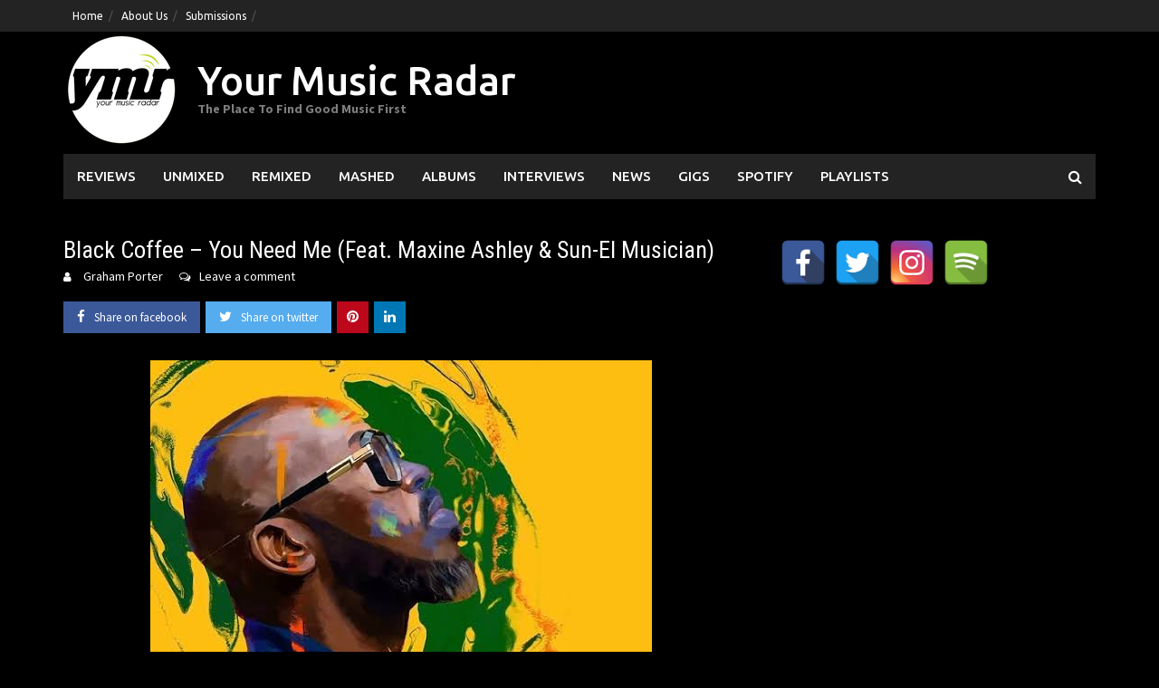

--- FILE ---
content_type: text/html; charset=UTF-8
request_url: https://www.yourmusicradar.com/black-coffee-you-need-me-feat-maxine-ashley-sun-el-musician/
body_size: 14722
content:
<!DOCTYPE html>
<html lang="en-US">
<head>
<meta charset="UTF-8">
<meta name="viewport" content="width=device-width, initial-scale=1">
<link rel="profile" href="https://gmpg.org/xfn/11">
<link rel="pingback" href="https://www.yourmusicradar.com/xmlrpc.php">
<meta name='robots' content='index, follow, max-image-preview:large, max-snippet:-1, max-video-preview:-1' />
	<style>img:is([sizes="auto" i], [sizes^="auto," i]) { contain-intrinsic-size: 3000px 1500px }</style>
	
	<!-- This site is optimized with the Yoast SEO Premium plugin v21.6 (Yoast SEO v26.8) - https://yoast.com/product/yoast-seo-premium-wordpress/ -->
	<title>Black Coffee - You Need Me (Feat. Maxine Ashley &amp; Sun-El Musician) | Your Music Radar</title>
	<link rel="canonical" href="https://www.yourmusicradar.com/black-coffee-you-need-me-feat-maxine-ashley-sun-el-musician/" />
	<meta property="og:locale" content="en_US" />
	<meta property="og:type" content="article" />
	<meta property="og:title" content="Black Coffee - You Need Me (Feat. Maxine Ashley &amp; Sun-El Musician)" />
	<meta property="og:description" content="Black Coffee managed to squeeze in one last track before the close of 2020 and to say it was an absolutely beauty is an understatement. [...]" />
	<meta property="og:url" content="https://www.yourmusicradar.com/black-coffee-you-need-me-feat-maxine-ashley-sun-el-musician/" />
	<meta property="og:site_name" content="Your Music Radar" />
	<meta property="article:publisher" content="https://www.facebook.com/YourMusicRadar/" />
	<meta property="article:published_time" content="2021-01-05T01:09:45+00:00" />
	<meta property="article:modified_time" content="2021-01-05T01:09:47+00:00" />
	<meta property="og:image" content="https://www.yourmusicradar.com/wp-content/uploads/2021/01/20210103_172308.jpg" />
	<meta property="og:image:width" content="554" />
	<meta property="og:image:height" content="312" />
	<meta property="og:image:type" content="image/jpeg" />
	<meta name="author" content="Graham Porter" />
	<meta name="twitter:card" content="summary_large_image" />
	<meta name="twitter:creator" content="@yourmusicradar" />
	<meta name="twitter:site" content="@yourmusicradar" />
	<meta name="twitter:label1" content="Written by" />
	<meta name="twitter:data1" content="Graham Porter" />
	<script type="application/ld+json" class="yoast-schema-graph">{"@context":"https://schema.org","@graph":[{"@type":"Article","@id":"https://www.yourmusicradar.com/black-coffee-you-need-me-feat-maxine-ashley-sun-el-musician/#article","isPartOf":{"@id":"https://www.yourmusicradar.com/black-coffee-you-need-me-feat-maxine-ashley-sun-el-musician/"},"author":{"name":"Graham Porter","@id":"https://www.yourmusicradar.com/#/schema/person/1b069ff54a063828d3ebb7cee1e50ca8"},"headline":"Black Coffee &#8211; You Need Me (Feat. Maxine Ashley &#038; Sun-El Musician)","datePublished":"2021-01-05T01:09:45+00:00","dateModified":"2021-01-05T01:09:47+00:00","mainEntityOfPage":{"@id":"https://www.yourmusicradar.com/black-coffee-you-need-me-feat-maxine-ashley-sun-el-musician/"},"wordCount":110,"commentCount":0,"publisher":{"@id":"https://www.yourmusicradar.com/#organization"},"image":{"@id":"https://www.yourmusicradar.com/black-coffee-you-need-me-feat-maxine-ashley-sun-el-musician/#primaryimage"},"thumbnailUrl":"https://www.yourmusicradar.com/wp-content/uploads/2021/01/20210103_172308.jpg","keywords":["Black Coffee","Maxine Ashley","Sun-El Musician"],"articleSection":["Reviews","Unmixed"],"inLanguage":"en-US","potentialAction":[{"@type":"CommentAction","name":"Comment","target":["https://www.yourmusicradar.com/black-coffee-you-need-me-feat-maxine-ashley-sun-el-musician/#respond"]}]},{"@type":"WebPage","@id":"https://www.yourmusicradar.com/black-coffee-you-need-me-feat-maxine-ashley-sun-el-musician/","url":"https://www.yourmusicradar.com/black-coffee-you-need-me-feat-maxine-ashley-sun-el-musician/","name":"Black Coffee - You Need Me (Feat. Maxine Ashley & Sun-El Musician) | Your Music Radar","isPartOf":{"@id":"https://www.yourmusicradar.com/#website"},"primaryImageOfPage":{"@id":"https://www.yourmusicradar.com/black-coffee-you-need-me-feat-maxine-ashley-sun-el-musician/#primaryimage"},"image":{"@id":"https://www.yourmusicradar.com/black-coffee-you-need-me-feat-maxine-ashley-sun-el-musician/#primaryimage"},"thumbnailUrl":"https://www.yourmusicradar.com/wp-content/uploads/2021/01/20210103_172308.jpg","datePublished":"2021-01-05T01:09:45+00:00","dateModified":"2021-01-05T01:09:47+00:00","breadcrumb":{"@id":"https://www.yourmusicradar.com/black-coffee-you-need-me-feat-maxine-ashley-sun-el-musician/#breadcrumb"},"inLanguage":"en-US","potentialAction":[{"@type":"ReadAction","target":["https://www.yourmusicradar.com/black-coffee-you-need-me-feat-maxine-ashley-sun-el-musician/"]}]},{"@type":"ImageObject","inLanguage":"en-US","@id":"https://www.yourmusicradar.com/black-coffee-you-need-me-feat-maxine-ashley-sun-el-musician/#primaryimage","url":"https://www.yourmusicradar.com/wp-content/uploads/2021/01/20210103_172308.jpg","contentUrl":"https://www.yourmusicradar.com/wp-content/uploads/2021/01/20210103_172308.jpg","width":554,"height":312,"caption":"Black Coffee"},{"@type":"BreadcrumbList","@id":"https://www.yourmusicradar.com/black-coffee-you-need-me-feat-maxine-ashley-sun-el-musician/#breadcrumb","itemListElement":[{"@type":"ListItem","position":1,"name":"Home","item":"https://www.yourmusicradar.com/"},{"@type":"ListItem","position":2,"name":"Black Coffee &#8211; You Need Me (Feat. Maxine Ashley &#038; Sun-El Musician)"}]},{"@type":"WebSite","@id":"https://www.yourmusicradar.com/#website","url":"https://www.yourmusicradar.com/","name":"Your Music Radar","description":"The Place To Find Good Music First","publisher":{"@id":"https://www.yourmusicradar.com/#organization"},"potentialAction":[{"@type":"SearchAction","target":{"@type":"EntryPoint","urlTemplate":"https://www.yourmusicradar.com/?s={search_term_string}"},"query-input":{"@type":"PropertyValueSpecification","valueRequired":true,"valueName":"search_term_string"}}],"inLanguage":"en-US"},{"@type":"Organization","@id":"https://www.yourmusicradar.com/#organization","name":"Your Music Radar","url":"https://www.yourmusicradar.com/","logo":{"@type":"ImageObject","inLanguage":"en-US","@id":"https://www.yourmusicradar.com/#/schema/logo/image/","url":"https://www.yourmusicradar.com/wp-content/uploads/2018/08/YMR-135.png","contentUrl":"https://www.yourmusicradar.com/wp-content/uploads/2018/08/YMR-135.png","width":135,"height":135,"caption":"Your Music Radar"},"image":{"@id":"https://www.yourmusicradar.com/#/schema/logo/image/"},"sameAs":["https://www.facebook.com/YourMusicRadar/","https://x.com/yourmusicradar"]},{"@type":"Person","@id":"https://www.yourmusicradar.com/#/schema/person/1b069ff54a063828d3ebb7cee1e50ca8","name":"Graham Porter","description":"Founder of YMR and has been trying to make a difference for unsigned, up and coming artists and all things great in music since 2011.","url":"https://www.yourmusicradar.com/author/admin/"}]}</script>
	<!-- / Yoast SEO Premium plugin. -->


<link rel='dns-prefetch' href='//fonts.googleapis.com' />
<link rel="alternate" type="application/rss+xml" title="Your Music Radar &raquo; Feed" href="https://www.yourmusicradar.com/feed/" />
<link rel="alternate" type="application/rss+xml" title="Your Music Radar &raquo; Comments Feed" href="https://www.yourmusicradar.com/comments/feed/" />
<link rel="alternate" type="application/rss+xml" title="Your Music Radar &raquo; Black Coffee &#8211; You Need Me (Feat. Maxine Ashley &#038; Sun-El Musician) Comments Feed" href="https://www.yourmusicradar.com/black-coffee-you-need-me-feat-maxine-ashley-sun-el-musician/feed/" />
<script type="text/javascript">
/* <![CDATA[ */
window._wpemojiSettings = {"baseUrl":"https:\/\/s.w.org\/images\/core\/emoji\/16.0.1\/72x72\/","ext":".png","svgUrl":"https:\/\/s.w.org\/images\/core\/emoji\/16.0.1\/svg\/","svgExt":".svg","source":{"concatemoji":"https:\/\/www.yourmusicradar.com\/wp-includes\/js\/wp-emoji-release.min.js?ver=6.8.3"}};
/*! This file is auto-generated */
!function(s,n){var o,i,e;function c(e){try{var t={supportTests:e,timestamp:(new Date).valueOf()};sessionStorage.setItem(o,JSON.stringify(t))}catch(e){}}function p(e,t,n){e.clearRect(0,0,e.canvas.width,e.canvas.height),e.fillText(t,0,0);var t=new Uint32Array(e.getImageData(0,0,e.canvas.width,e.canvas.height).data),a=(e.clearRect(0,0,e.canvas.width,e.canvas.height),e.fillText(n,0,0),new Uint32Array(e.getImageData(0,0,e.canvas.width,e.canvas.height).data));return t.every(function(e,t){return e===a[t]})}function u(e,t){e.clearRect(0,0,e.canvas.width,e.canvas.height),e.fillText(t,0,0);for(var n=e.getImageData(16,16,1,1),a=0;a<n.data.length;a++)if(0!==n.data[a])return!1;return!0}function f(e,t,n,a){switch(t){case"flag":return n(e,"\ud83c\udff3\ufe0f\u200d\u26a7\ufe0f","\ud83c\udff3\ufe0f\u200b\u26a7\ufe0f")?!1:!n(e,"\ud83c\udde8\ud83c\uddf6","\ud83c\udde8\u200b\ud83c\uddf6")&&!n(e,"\ud83c\udff4\udb40\udc67\udb40\udc62\udb40\udc65\udb40\udc6e\udb40\udc67\udb40\udc7f","\ud83c\udff4\u200b\udb40\udc67\u200b\udb40\udc62\u200b\udb40\udc65\u200b\udb40\udc6e\u200b\udb40\udc67\u200b\udb40\udc7f");case"emoji":return!a(e,"\ud83e\udedf")}return!1}function g(e,t,n,a){var r="undefined"!=typeof WorkerGlobalScope&&self instanceof WorkerGlobalScope?new OffscreenCanvas(300,150):s.createElement("canvas"),o=r.getContext("2d",{willReadFrequently:!0}),i=(o.textBaseline="top",o.font="600 32px Arial",{});return e.forEach(function(e){i[e]=t(o,e,n,a)}),i}function t(e){var t=s.createElement("script");t.src=e,t.defer=!0,s.head.appendChild(t)}"undefined"!=typeof Promise&&(o="wpEmojiSettingsSupports",i=["flag","emoji"],n.supports={everything:!0,everythingExceptFlag:!0},e=new Promise(function(e){s.addEventListener("DOMContentLoaded",e,{once:!0})}),new Promise(function(t){var n=function(){try{var e=JSON.parse(sessionStorage.getItem(o));if("object"==typeof e&&"number"==typeof e.timestamp&&(new Date).valueOf()<e.timestamp+604800&&"object"==typeof e.supportTests)return e.supportTests}catch(e){}return null}();if(!n){if("undefined"!=typeof Worker&&"undefined"!=typeof OffscreenCanvas&&"undefined"!=typeof URL&&URL.createObjectURL&&"undefined"!=typeof Blob)try{var e="postMessage("+g.toString()+"("+[JSON.stringify(i),f.toString(),p.toString(),u.toString()].join(",")+"));",a=new Blob([e],{type:"text/javascript"}),r=new Worker(URL.createObjectURL(a),{name:"wpTestEmojiSupports"});return void(r.onmessage=function(e){c(n=e.data),r.terminate(),t(n)})}catch(e){}c(n=g(i,f,p,u))}t(n)}).then(function(e){for(var t in e)n.supports[t]=e[t],n.supports.everything=n.supports.everything&&n.supports[t],"flag"!==t&&(n.supports.everythingExceptFlag=n.supports.everythingExceptFlag&&n.supports[t]);n.supports.everythingExceptFlag=n.supports.everythingExceptFlag&&!n.supports.flag,n.DOMReady=!1,n.readyCallback=function(){n.DOMReady=!0}}).then(function(){return e}).then(function(){var e;n.supports.everything||(n.readyCallback(),(e=n.source||{}).concatemoji?t(e.concatemoji):e.wpemoji&&e.twemoji&&(t(e.twemoji),t(e.wpemoji)))}))}((window,document),window._wpemojiSettings);
/* ]]> */
</script>
<style id='wp-emoji-styles-inline-css' type='text/css'>

	img.wp-smiley, img.emoji {
		display: inline !important;
		border: none !important;
		box-shadow: none !important;
		height: 1em !important;
		width: 1em !important;
		margin: 0 0.07em !important;
		vertical-align: -0.1em !important;
		background: none !important;
		padding: 0 !important;
	}
</style>
<link rel='stylesheet' id='wp-block-library-css' href='https://www.yourmusicradar.com/wp-includes/css/dist/block-library/style.min.css?ver=6.8.3' type='text/css' media='all' />
<style id='wp-block-library-theme-inline-css' type='text/css'>
.wp-block-audio :where(figcaption){color:#555;font-size:13px;text-align:center}.is-dark-theme .wp-block-audio :where(figcaption){color:#ffffffa6}.wp-block-audio{margin:0 0 1em}.wp-block-code{border:1px solid #ccc;border-radius:4px;font-family:Menlo,Consolas,monaco,monospace;padding:.8em 1em}.wp-block-embed :where(figcaption){color:#555;font-size:13px;text-align:center}.is-dark-theme .wp-block-embed :where(figcaption){color:#ffffffa6}.wp-block-embed{margin:0 0 1em}.blocks-gallery-caption{color:#555;font-size:13px;text-align:center}.is-dark-theme .blocks-gallery-caption{color:#ffffffa6}:root :where(.wp-block-image figcaption){color:#555;font-size:13px;text-align:center}.is-dark-theme :root :where(.wp-block-image figcaption){color:#ffffffa6}.wp-block-image{margin:0 0 1em}.wp-block-pullquote{border-bottom:4px solid;border-top:4px solid;color:currentColor;margin-bottom:1.75em}.wp-block-pullquote cite,.wp-block-pullquote footer,.wp-block-pullquote__citation{color:currentColor;font-size:.8125em;font-style:normal;text-transform:uppercase}.wp-block-quote{border-left:.25em solid;margin:0 0 1.75em;padding-left:1em}.wp-block-quote cite,.wp-block-quote footer{color:currentColor;font-size:.8125em;font-style:normal;position:relative}.wp-block-quote:where(.has-text-align-right){border-left:none;border-right:.25em solid;padding-left:0;padding-right:1em}.wp-block-quote:where(.has-text-align-center){border:none;padding-left:0}.wp-block-quote.is-large,.wp-block-quote.is-style-large,.wp-block-quote:where(.is-style-plain){border:none}.wp-block-search .wp-block-search__label{font-weight:700}.wp-block-search__button{border:1px solid #ccc;padding:.375em .625em}:where(.wp-block-group.has-background){padding:1.25em 2.375em}.wp-block-separator.has-css-opacity{opacity:.4}.wp-block-separator{border:none;border-bottom:2px solid;margin-left:auto;margin-right:auto}.wp-block-separator.has-alpha-channel-opacity{opacity:1}.wp-block-separator:not(.is-style-wide):not(.is-style-dots){width:100px}.wp-block-separator.has-background:not(.is-style-dots){border-bottom:none;height:1px}.wp-block-separator.has-background:not(.is-style-wide):not(.is-style-dots){height:2px}.wp-block-table{margin:0 0 1em}.wp-block-table td,.wp-block-table th{word-break:normal}.wp-block-table :where(figcaption){color:#555;font-size:13px;text-align:center}.is-dark-theme .wp-block-table :where(figcaption){color:#ffffffa6}.wp-block-video :where(figcaption){color:#555;font-size:13px;text-align:center}.is-dark-theme .wp-block-video :where(figcaption){color:#ffffffa6}.wp-block-video{margin:0 0 1em}:root :where(.wp-block-template-part.has-background){margin-bottom:0;margin-top:0;padding:1.25em 2.375em}
</style>
<style id='classic-theme-styles-inline-css' type='text/css'>
/*! This file is auto-generated */
.wp-block-button__link{color:#fff;background-color:#32373c;border-radius:9999px;box-shadow:none;text-decoration:none;padding:calc(.667em + 2px) calc(1.333em + 2px);font-size:1.125em}.wp-block-file__button{background:#32373c;color:#fff;text-decoration:none}
</style>
<link rel='stylesheet' id='awaken-block-editor-style-css' href='https://www.yourmusicradar.com/wp-content/themes/awaken-pro/css/editor-blocks.css?ver=6.8.3' type='text/css' media='all' />
<style id='global-styles-inline-css' type='text/css'>
:root{--wp--preset--aspect-ratio--square: 1;--wp--preset--aspect-ratio--4-3: 4/3;--wp--preset--aspect-ratio--3-4: 3/4;--wp--preset--aspect-ratio--3-2: 3/2;--wp--preset--aspect-ratio--2-3: 2/3;--wp--preset--aspect-ratio--16-9: 16/9;--wp--preset--aspect-ratio--9-16: 9/16;--wp--preset--color--black: #000000;--wp--preset--color--cyan-bluish-gray: #abb8c3;--wp--preset--color--white: #ffffff;--wp--preset--color--pale-pink: #f78da7;--wp--preset--color--vivid-red: #cf2e2e;--wp--preset--color--luminous-vivid-orange: #ff6900;--wp--preset--color--luminous-vivid-amber: #fcb900;--wp--preset--color--light-green-cyan: #7bdcb5;--wp--preset--color--vivid-green-cyan: #00d084;--wp--preset--color--pale-cyan-blue: #8ed1fc;--wp--preset--color--vivid-cyan-blue: #0693e3;--wp--preset--color--vivid-purple: #9b51e0;--wp--preset--gradient--vivid-cyan-blue-to-vivid-purple: linear-gradient(135deg,rgba(6,147,227,1) 0%,rgb(155,81,224) 100%);--wp--preset--gradient--light-green-cyan-to-vivid-green-cyan: linear-gradient(135deg,rgb(122,220,180) 0%,rgb(0,208,130) 100%);--wp--preset--gradient--luminous-vivid-amber-to-luminous-vivid-orange: linear-gradient(135deg,rgba(252,185,0,1) 0%,rgba(255,105,0,1) 100%);--wp--preset--gradient--luminous-vivid-orange-to-vivid-red: linear-gradient(135deg,rgba(255,105,0,1) 0%,rgb(207,46,46) 100%);--wp--preset--gradient--very-light-gray-to-cyan-bluish-gray: linear-gradient(135deg,rgb(238,238,238) 0%,rgb(169,184,195) 100%);--wp--preset--gradient--cool-to-warm-spectrum: linear-gradient(135deg,rgb(74,234,220) 0%,rgb(151,120,209) 20%,rgb(207,42,186) 40%,rgb(238,44,130) 60%,rgb(251,105,98) 80%,rgb(254,248,76) 100%);--wp--preset--gradient--blush-light-purple: linear-gradient(135deg,rgb(255,206,236) 0%,rgb(152,150,240) 100%);--wp--preset--gradient--blush-bordeaux: linear-gradient(135deg,rgb(254,205,165) 0%,rgb(254,45,45) 50%,rgb(107,0,62) 100%);--wp--preset--gradient--luminous-dusk: linear-gradient(135deg,rgb(255,203,112) 0%,rgb(199,81,192) 50%,rgb(65,88,208) 100%);--wp--preset--gradient--pale-ocean: linear-gradient(135deg,rgb(255,245,203) 0%,rgb(182,227,212) 50%,rgb(51,167,181) 100%);--wp--preset--gradient--electric-grass: linear-gradient(135deg,rgb(202,248,128) 0%,rgb(113,206,126) 100%);--wp--preset--gradient--midnight: linear-gradient(135deg,rgb(2,3,129) 0%,rgb(40,116,252) 100%);--wp--preset--font-size--small: 13px;--wp--preset--font-size--medium: 20px;--wp--preset--font-size--large: 36px;--wp--preset--font-size--x-large: 42px;--wp--preset--spacing--20: 0.44rem;--wp--preset--spacing--30: 0.67rem;--wp--preset--spacing--40: 1rem;--wp--preset--spacing--50: 1.5rem;--wp--preset--spacing--60: 2.25rem;--wp--preset--spacing--70: 3.38rem;--wp--preset--spacing--80: 5.06rem;--wp--preset--shadow--natural: 6px 6px 9px rgba(0, 0, 0, 0.2);--wp--preset--shadow--deep: 12px 12px 50px rgba(0, 0, 0, 0.4);--wp--preset--shadow--sharp: 6px 6px 0px rgba(0, 0, 0, 0.2);--wp--preset--shadow--outlined: 6px 6px 0px -3px rgba(255, 255, 255, 1), 6px 6px rgba(0, 0, 0, 1);--wp--preset--shadow--crisp: 6px 6px 0px rgba(0, 0, 0, 1);}:where(.is-layout-flex){gap: 0.5em;}:where(.is-layout-grid){gap: 0.5em;}body .is-layout-flex{display: flex;}.is-layout-flex{flex-wrap: wrap;align-items: center;}.is-layout-flex > :is(*, div){margin: 0;}body .is-layout-grid{display: grid;}.is-layout-grid > :is(*, div){margin: 0;}:where(.wp-block-columns.is-layout-flex){gap: 2em;}:where(.wp-block-columns.is-layout-grid){gap: 2em;}:where(.wp-block-post-template.is-layout-flex){gap: 1.25em;}:where(.wp-block-post-template.is-layout-grid){gap: 1.25em;}.has-black-color{color: var(--wp--preset--color--black) !important;}.has-cyan-bluish-gray-color{color: var(--wp--preset--color--cyan-bluish-gray) !important;}.has-white-color{color: var(--wp--preset--color--white) !important;}.has-pale-pink-color{color: var(--wp--preset--color--pale-pink) !important;}.has-vivid-red-color{color: var(--wp--preset--color--vivid-red) !important;}.has-luminous-vivid-orange-color{color: var(--wp--preset--color--luminous-vivid-orange) !important;}.has-luminous-vivid-amber-color{color: var(--wp--preset--color--luminous-vivid-amber) !important;}.has-light-green-cyan-color{color: var(--wp--preset--color--light-green-cyan) !important;}.has-vivid-green-cyan-color{color: var(--wp--preset--color--vivid-green-cyan) !important;}.has-pale-cyan-blue-color{color: var(--wp--preset--color--pale-cyan-blue) !important;}.has-vivid-cyan-blue-color{color: var(--wp--preset--color--vivid-cyan-blue) !important;}.has-vivid-purple-color{color: var(--wp--preset--color--vivid-purple) !important;}.has-black-background-color{background-color: var(--wp--preset--color--black) !important;}.has-cyan-bluish-gray-background-color{background-color: var(--wp--preset--color--cyan-bluish-gray) !important;}.has-white-background-color{background-color: var(--wp--preset--color--white) !important;}.has-pale-pink-background-color{background-color: var(--wp--preset--color--pale-pink) !important;}.has-vivid-red-background-color{background-color: var(--wp--preset--color--vivid-red) !important;}.has-luminous-vivid-orange-background-color{background-color: var(--wp--preset--color--luminous-vivid-orange) !important;}.has-luminous-vivid-amber-background-color{background-color: var(--wp--preset--color--luminous-vivid-amber) !important;}.has-light-green-cyan-background-color{background-color: var(--wp--preset--color--light-green-cyan) !important;}.has-vivid-green-cyan-background-color{background-color: var(--wp--preset--color--vivid-green-cyan) !important;}.has-pale-cyan-blue-background-color{background-color: var(--wp--preset--color--pale-cyan-blue) !important;}.has-vivid-cyan-blue-background-color{background-color: var(--wp--preset--color--vivid-cyan-blue) !important;}.has-vivid-purple-background-color{background-color: var(--wp--preset--color--vivid-purple) !important;}.has-black-border-color{border-color: var(--wp--preset--color--black) !important;}.has-cyan-bluish-gray-border-color{border-color: var(--wp--preset--color--cyan-bluish-gray) !important;}.has-white-border-color{border-color: var(--wp--preset--color--white) !important;}.has-pale-pink-border-color{border-color: var(--wp--preset--color--pale-pink) !important;}.has-vivid-red-border-color{border-color: var(--wp--preset--color--vivid-red) !important;}.has-luminous-vivid-orange-border-color{border-color: var(--wp--preset--color--luminous-vivid-orange) !important;}.has-luminous-vivid-amber-border-color{border-color: var(--wp--preset--color--luminous-vivid-amber) !important;}.has-light-green-cyan-border-color{border-color: var(--wp--preset--color--light-green-cyan) !important;}.has-vivid-green-cyan-border-color{border-color: var(--wp--preset--color--vivid-green-cyan) !important;}.has-pale-cyan-blue-border-color{border-color: var(--wp--preset--color--pale-cyan-blue) !important;}.has-vivid-cyan-blue-border-color{border-color: var(--wp--preset--color--vivid-cyan-blue) !important;}.has-vivid-purple-border-color{border-color: var(--wp--preset--color--vivid-purple) !important;}.has-vivid-cyan-blue-to-vivid-purple-gradient-background{background: var(--wp--preset--gradient--vivid-cyan-blue-to-vivid-purple) !important;}.has-light-green-cyan-to-vivid-green-cyan-gradient-background{background: var(--wp--preset--gradient--light-green-cyan-to-vivid-green-cyan) !important;}.has-luminous-vivid-amber-to-luminous-vivid-orange-gradient-background{background: var(--wp--preset--gradient--luminous-vivid-amber-to-luminous-vivid-orange) !important;}.has-luminous-vivid-orange-to-vivid-red-gradient-background{background: var(--wp--preset--gradient--luminous-vivid-orange-to-vivid-red) !important;}.has-very-light-gray-to-cyan-bluish-gray-gradient-background{background: var(--wp--preset--gradient--very-light-gray-to-cyan-bluish-gray) !important;}.has-cool-to-warm-spectrum-gradient-background{background: var(--wp--preset--gradient--cool-to-warm-spectrum) !important;}.has-blush-light-purple-gradient-background{background: var(--wp--preset--gradient--blush-light-purple) !important;}.has-blush-bordeaux-gradient-background{background: var(--wp--preset--gradient--blush-bordeaux) !important;}.has-luminous-dusk-gradient-background{background: var(--wp--preset--gradient--luminous-dusk) !important;}.has-pale-ocean-gradient-background{background: var(--wp--preset--gradient--pale-ocean) !important;}.has-electric-grass-gradient-background{background: var(--wp--preset--gradient--electric-grass) !important;}.has-midnight-gradient-background{background: var(--wp--preset--gradient--midnight) !important;}.has-small-font-size{font-size: var(--wp--preset--font-size--small) !important;}.has-medium-font-size{font-size: var(--wp--preset--font-size--medium) !important;}.has-large-font-size{font-size: var(--wp--preset--font-size--large) !important;}.has-x-large-font-size{font-size: var(--wp--preset--font-size--x-large) !important;}
:where(.wp-block-post-template.is-layout-flex){gap: 1.25em;}:where(.wp-block-post-template.is-layout-grid){gap: 1.25em;}
:where(.wp-block-columns.is-layout-flex){gap: 2em;}:where(.wp-block-columns.is-layout-grid){gap: 2em;}
:root :where(.wp-block-pullquote){font-size: 1.5em;line-height: 1.6;}
</style>
<link rel='stylesheet' id='spacexchimp_p005-bootstrap-tooltip-css-css' href='https://www.yourmusicradar.com/wp-content/plugins/social-media-buttons-toolbar/inc/lib/bootstrap-tooltip/bootstrap-tooltip.css?ver=5.0' type='text/css' media='all' />
<link rel='stylesheet' id='spacexchimp_p005-frontend-css-css' href='https://www.yourmusicradar.com/wp-content/plugins/social-media-buttons-toolbar/inc/css/frontend.css?ver=5.0' type='text/css' media='all' />
<style id='spacexchimp_p005-frontend-css-inline-css' type='text/css'>

                    .sxc-follow-buttons {
                        text-align: left !important;
                    }
                    .sxc-follow-buttons .sxc-follow-button,
                    .sxc-follow-buttons .sxc-follow-button a,
                    .sxc-follow-buttons .sxc-follow-button a img {
                        width: 50px !important;
                        height: 50px !important;
                    }
                    .sxc-follow-buttons .sxc-follow-button {
                        margin: 5px !important;
                    }
                  
</style>
<link rel='stylesheet' id='awaken-font-awesome-css' href='https://www.yourmusicradar.com/wp-content/themes/awaken-pro/css/font-awesome.min.css?ver=4.7' type='text/css' media='all' />
<link rel='stylesheet' id='bootstrap.css-css' href='https://www.yourmusicradar.com/wp-content/themes/awaken-pro/css/bootstrap.min.css?ver=all' type='text/css' media='all' />
<link rel='stylesheet' id='awaken-style-css' href='https://www.yourmusicradar.com/wp-content/themes/awaken-pro/style.css?ver=2.4.1' type='text/css' media='all' />
<link rel='stylesheet' id='owl-carousel-css' href='https://www.yourmusicradar.com/wp-content/themes/awaken-pro/css/owl.carousel.css?ver=6.8.3' type='text/css' media='screen' />
<link rel='stylesheet' id='awaken-pro-fonts-css' href='https://fonts.googleapis.com/css?family=Ubuntu%3Aregular%2Citalic%2C700%2C500|Roboto+Condensed%3Aregular%2Citalic%2C700|Source+Sans+Pro%3Aregular%2Citalic%2C700%26subset%3Dlatin%2Clatin' type='text/css' media='screen' />
<script type="text/javascript" src="https://www.yourmusicradar.com/wp-includes/js/jquery/jquery.min.js?ver=3.7.1" id="jquery-core-js"></script>
<script type="text/javascript" src="https://www.yourmusicradar.com/wp-includes/js/jquery/jquery-migrate.min.js?ver=3.4.1" id="jquery-migrate-js"></script>
<script type="text/javascript" src="https://www.yourmusicradar.com/wp-content/plugins/social-media-buttons-toolbar/inc/lib/bootstrap-tooltip/bootstrap-tooltip.js?ver=5.0" id="spacexchimp_p005-bootstrap-tooltip-js-js"></script>
<script type="text/javascript" src="https://www.yourmusicradar.com/wp-content/themes/awaken-pro/js/ajax-scripts.js?ver=6.8.3" id="ajax-scripts-js"></script>
<link rel="https://api.w.org/" href="https://www.yourmusicradar.com/wp-json/" /><link rel="alternate" title="JSON" type="application/json" href="https://www.yourmusicradar.com/wp-json/wp/v2/posts/39576" /><link rel="EditURI" type="application/rsd+xml" title="RSD" href="https://www.yourmusicradar.com/xmlrpc.php?rsd" />
<meta name="generator" content="WordPress 6.8.3" />
<link rel='shortlink' href='https://www.yourmusicradar.com/?p=39576' />
<link rel="alternate" title="oEmbed (JSON)" type="application/json+oembed" href="https://www.yourmusicradar.com/wp-json/oembed/1.0/embed?url=https%3A%2F%2Fwww.yourmusicradar.com%2Fblack-coffee-you-need-me-feat-maxine-ashley-sun-el-musician%2F" />
<link rel="alternate" title="oEmbed (XML)" type="text/xml+oembed" href="https://www.yourmusicradar.com/wp-json/oembed/1.0/embed?url=https%3A%2F%2Fwww.yourmusicradar.com%2Fblack-coffee-you-need-me-feat-maxine-ashley-sun-el-musician%2F&#038;format=xml" />

<!-- Lara's Google Analytics - https://www.xtraorbit.com/wordpress-google-analytics-dashboard-widget/ -->
<script async src="https://www.googletagmanager.com/gtag/js?id=G-F428VHHWNR"></script>
<script>
  window.dataLayer = window.dataLayer || [];
  function gtag(){dataLayer.push(arguments);}
  gtag('js', new Date());
  gtag('config', 'G-F428VHHWNR');
</script>

	
	
			<style type="text/css">
			body { color: #ffffff; font-family: "Source Sans Pro"; font-size: 16px; line-height: 24px; } .awaken-boxed .site { background-color: #000000; } /*@media (min-width: 1200px) { .awaken-boxed .container { width: 1160px; } }*/ button, input, select, textarea { font-family: "Source Sans Pro"; } a { color: #4169e1; } .site-title, .top-navigation, .main-navigation, .main-widget-area .widget-title, .awt-title, #awt-widget, .footer-widget-area .awt-title, .footer-widget-title, .page-entry-title, .archive-page-title, .search-page-title { font-family: "Ubuntu"; } .genpost-entry-meta, .single-entry-meta, .genpost-entry-footer { font-family: "Source Sans Pro"; } .site-description { font-family: "Source Sans Pro"; }.post-navigation a:hover { color: #ffffff; } .main-widget-area ul li a:hover { color: #ffffff; } .woocommerce-widget-area ul li a:hover { color: #ffffff; } .ams-title a:hover { color: #ffffff; } .site-footer a:hover { color: #ffffff; } .site-title a { color: #ffffff; } .genpost-entry-title a:hover { color: #ffffff; } .awp-carousel-title:hover { color: #ffffff; } .genpost-entry-meta a:hover, .single-entry-meta a:hover, .genpost-entry-footer a:hover { color: #ffffff; } .moretag:hover { color: #ffffff !important; } .comment-author .fn, .comment-author .url, .comment-reply-link, .comment-reply-login { color: #ffffff; } .main-widget-area a:hover { color: #ffffff; } .authorlla:hover { color: #ffffff; } .awt-nav a:hover { color: #ffffff; } button, input[type="button"], input[type="reset"], input[type="submit"] { background: #ffffff; } .awaken-slider-title:hover, .afp-title a:hover { color: #ffffff; } #awt-nav a:hover { color: #ffffff; } .thajax-btn:hover { color: #ffffff; } .bd h4 { color: #ffffff; } #block-loader { color: #ffffff; } .main-navigation a:hover { background: #ffffff; } .main-navigation li.current-menu-item { background-color: #ffffff; } .page-numbers a:hover { background: #ffffff; } .page-numbers .current { background: #ffffff; } #awaken-search-form input[type="submit"] { background-color: #ffffff; } .wp-block-search .wp-block-search__button, .search-form .search-submit { background-color: #ffffff; } .responsive-mainnav li a:hover, .responsive-topnav li a:hover { background: #ffffff; } .main-widget-area .widget-title { background: #ffffff; } .woocommerce-widget-area .widget-title { background: #ffffff; } .afp:hover .afp-title { color: #ffffff; } #awt-widget > li:active { background: #ffffff; } #awaken-tags a:hover { background: #ffffff; } .page-entry-title, .archive-page-title, .search-page-title { background: #ffffff; } .awt-title { background: #ffffff; } #awt-widget > li.active > a, .nav-tabs > li.active > a:hover, #awt-widget > li.active > a:focus { background: #ffffff; } .awaken-category-list a:hover, .awaken-tag-list a:hover { background: #ffffff; } blockquote { border-left: 2px solid #ffffff; } .awt-container { border-bottom: 2px solid #ffffff; } #awt-widget { border-bottom: 2px solid #ffffff; } .widget-title-container { border-bottom: 2px solid #ffffff; } .page-entry-header, .archive-page-header, .search-page-header { border-bottom: 2px solid #ffffff; } .woocommerce span.onsale { background-color: #ffffff; } .woocommerce #respond input#submit, .woocommerce a.button, .woocommerce button.button, .woocommerce input.button { background-color: #ffffff; } .woocommerce #respond input#submit.alt, .woocommerce a.button.alt, .woocommerce button.button.alt, .woocommerce input.button.alt { background-color: #ffffff; } .woocommerce-product-search input[type="submit"] { background-color: #ffffff; } .woocommerce nav.woocommerce-pagination ul li span.current { background-color: #ffffff; } .woocommerce nav.woocommerce-pagination ul li a:hover { background-color: #ffffff; } .wp-block-quote { border-left: 2px solid #ffffff; } .wp-block-quote:not(.is-large):not(.is-style-large) { border-left: 2px solid #ffffff; }.site-header { background-color: #000000; }.genpost-entry-title a { color: #ffffff; } .ams-title a { color: #ffffff; } .single-entry-title { color: #ffffff; } h1, h2, h3, h4, h5, h6 { color: #ffffff; font-family: "Roboto Condensed"; } .single-entry-title, .awaken-slider-title, .afp-title { font-family: "Roboto Condensed"; }.genpost-entry-meta a, .single-entry-meta a, .genpost-entry-footer a, .genpost-entry-meta, .single-entry-meta, .genpost-entry-footer { color: #ffffff; }.main-navigation { background-color: #232323; } .main-navigation a, .main-navigation .menu-item-has-children > a:after, .main-navigation .page_item_has_children > a:after, .awaken-search-button-icon { color: #ffffff; } .main-navigation a:hover, .main-navigation .menu-item-has-children:hover > a:after, .main-navigation .page_item_has_children:hover > a:after, .awaken-search-button-icon:hover { color: #ffffff; } .main-navigation a:hover { background-color: #3be004; } .main-navigation li.current-menu-item { background-color: #3be004; } .main-navigation ul ul a { color: #ffffff; } .main-navigation ul ul a:hover { color: #ffffff; } .main-navigation ul ul { background-color: #333333; } .main-navigation ul ul a:hover { background-color: #222222; } .top-nav { background-color: #232323; } .asocial-icon a, .top-navigation a, .top-navigation .menu-item-has-children > a:after, .top-navigation .page_item_has_children > a:after, .awaken-search-button-icon { color: #ffffff; } .top-navigation a:hover, .top-navigation .menu-item-has-children:hover > a:after, .top-navigation .page_item_has_children:hover > a:after, .awaken-search-button-icon:hover { color: #ffffff; } .top-navigation ul ul a { color: #cccccc; } .top-navigation ul ul a:hover { color: #000000; } .top-navigation ul ul { background-color: #333333; } .top-navigation ul ul a:hover { background-color: #222222; }.site-footer { background-color: #242424; color: #bbbbbb; } .site-footer .ams-meta { color: #bbbbbb; } .footer-widget-area .awt-title, .footer-widget-title, .footer-widget-area #awt-nav .thajax-btn, .footer-widget-area #awt-nav a { color: #ffffff; } .site-footer a { color: #cccccc; } .site-footer a:hover, .footer-widget-area #awt-nav .thajax-btn:hover, .footer-widget-area #awt-nav a:hover { color: #04f218; } .footer-site-info { background-color: #171717; color: #bbbbbb; } .footer-site-info a { color: #bbbbbb; } .footer-site-info a:hover { color: #04f218; }		</style>
	
<style></style><style type="text/css" id="custom-background-css">
body.custom-background { background-color: #000000; }
</style>
	<link rel="icon" href="https://www.yourmusicradar.com/wp-content/uploads/2013/08/YMR_1_LOGO_NORMAL3-50x50.png" sizes="32x32" />
<link rel="icon" href="https://www.yourmusicradar.com/wp-content/uploads/2013/08/YMR_1_LOGO_NORMAL3.png" sizes="192x192" />
<link rel="apple-touch-icon" href="https://www.yourmusicradar.com/wp-content/uploads/2013/08/YMR_1_LOGO_NORMAL3.png" />
<meta name="msapplication-TileImage" content="https://www.yourmusicradar.com/wp-content/uploads/2013/08/YMR_1_LOGO_NORMAL3.png" />
</head>

<body class="wp-singular post-template-default single single-post postid-39576 single-format-standard custom-background wp-embed-responsive wp-theme-awaken-pro group-blog ">
<div id="page" class="hfeed site">
	<a class="skip-link screen-reader-text" href="#content">Skip to content</a>
	<header id="masthead" class="site-header" role="banner">
			
			<div class="top-nav">
				<div class="container">
					<div class="row">
			            						<div class="col-xs-12 col-sm-12 col-md-8 ">
															<nav id="top-navigation" class="top-navigation" role="navigation">
									<div class="menu-top-menu-container"><ul id="menu-top-menu" class="menu"><li id="menu-item-36491" class="menu-item menu-item-type-custom menu-item-object-custom menu-item-home menu-item-36491"><a href="https://www.yourmusicradar.com">Home</a></li>
<li id="menu-item-44" class="menu-item menu-item-type-post_type menu-item-object-page menu-item-44"><a href="https://www.yourmusicradar.com/aboutymr/">About Us</a></li>
<li id="menu-item-232" class="menu-item menu-item-type-post_type menu-item-object-page menu-item-232"><a href="https://www.yourmusicradar.com/submissions/">Submissions</a></li>
</ul></div>								</nav><!-- #site-navigation -->	
								<a href="#" class="navbutton" id="top-nav-button">Top Menu</a>
								<div class="responsive-topnav"></div>	
										
						</div><!-- col-xs-12 col-sm-8 col-md-8 -->
						<div class="col-xs-12 col-sm-12 col-md-4">
													</div><!-- col-xs-12 col-sm-4 col-md-4 -->
					</div><!-- row -->
				</div>
			</div>
		
		<div class="site-branding">
			<div class="container">
				<div class="site-brand-container">
												<div class="site-logo">
								<a href="https://www.yourmusicradar.com/" rel="home"><img src="https://www.yourmusicradar.com/wp-content/uploads/2013/08/YMR_1_LOGO_NORMAL3.png" alt="Your Music Radar"></a>
							</div>
							<div class="site-title-text">
								<h1 class="site-title"><a href="https://www.yourmusicradar.com/" rel="home">Your Music Radar</a></h1>
								<h2 class="site-description">The Place To Find Good Music First</h2>
							</div>
										</div><!-- .site-brand-container -->
							</div>
		</div>

	<div class="container">
		<div class="awaken-navigation-container">
			<nav id="site-navigation" class="main-navigation cl-effect-10" role="navigation">
				<div class="menu-navigation-container"><ul id="menu-navigation" class="menu"><li id="menu-item-16625" class="menu-item menu-item-type-custom menu-item-object-custom menu-item-16625"><a href="https://www.yourmusicradar.com/category/reviews/">Reviews</a></li>
<li id="menu-item-12859" class="menu-item menu-item-type-taxonomy menu-item-object-category current-post-ancestor current-menu-parent current-post-parent menu-item-12859"><a href="https://www.yourmusicradar.com/category/unmixed/">Unmixed</a></li>
<li id="menu-item-16" class="menu-item menu-item-type-taxonomy menu-item-object-category menu-item-16"><a target="_blank" href="https://www.yourmusicradar.com/category/remixed/">Remixed</a></li>
<li id="menu-item-15" class="menu-item menu-item-type-taxonomy menu-item-object-category menu-item-15"><a href="https://www.yourmusicradar.com/category/mashed-up/">Mashed</a></li>
<li id="menu-item-36652" class="menu-item menu-item-type-taxonomy menu-item-object-category menu-item-36652"><a href="https://www.yourmusicradar.com/category/albums/">Albums</a></li>
<li id="menu-item-36225" class="menu-item menu-item-type-taxonomy menu-item-object-category menu-item-36225"><a href="https://www.yourmusicradar.com/category/interviews/">Interviews</a></li>
<li id="menu-item-17" class="menu-item menu-item-type-taxonomy menu-item-object-category menu-item-17"><a href="https://www.yourmusicradar.com/category/music-news/">News</a></li>
<li id="menu-item-36011" class="menu-item menu-item-type-taxonomy menu-item-object-category menu-item-36011"><a href="https://www.yourmusicradar.com/category/gigs/">Gigs</a></li>
<li id="menu-item-15379" class="menu-item menu-item-type-taxonomy menu-item-object-category menu-item-15379"><a href="https://www.yourmusicradar.com/category/spotify/">Spotify</a></li>
<li id="menu-item-12847" class="menu-item menu-item-type-taxonomy menu-item-object-category menu-item-12847"><a href="https://www.yourmusicradar.com/category/playlists/">Playlists</a></li>
</ul></div>			</nav><!-- #site-navigation -->
			<a href="#" class="navbutton" id="main-nav-button">Main Menu</a>
			<div class="responsive-mainnav"></div>

							<div class="awaken-search-button-icon"></div>
				<div class="awaken-search-box-container">
					<div class="awaken-search-box">
						<form action="https://www.yourmusicradar.com/" id="awaken-search-form" method="get">
							<input type="text" value="" name="s" id="s" />
							<input type="submit" value="Search" />
						</form>
					</div><!-- th-search-box -->
				</div><!-- .th-search-box-container -->
					</div><!-- .awaken-navigation-container-->
	</div><!-- .container -->
	</header><!-- #masthead -->


	<div id="content" class="site-content">
		<div class="container">

	<div class="row">
<div class="col-xs-12 col-sm-12 col-md-8 awaken-content-float">
	<div id="primary" class="content-area">
		<main id="main" class="site-main" role="main">

		
<article id="post-39576" class="post-39576 post type-post status-publish format-standard has-post-thumbnail hentry category-reviews category-unmixed tag-black-coffee tag-maxine-ashley tag-sun-el-musician">
	<header class="single-entry-header">
		<h1 class="single-entry-title entry-title">Black Coffee &#8211; You Need Me (Feat. Maxine Ashley &#038; Sun-El Musician)</h1>
		<div class="single-entry-meta">
			<span class="byline"> <span class="author vcard"><a class="url fn n" href="https://www.yourmusicradar.com/author/admin/">Graham Porter</a></span></span>				<span class="comments-link"><a href="https://www.yourmusicradar.com/black-coffee-you-need-me-feat-maxine-ashley-sun-el-musician/#respond">Leave a comment</a></span>
								</div><!-- .entry-meta -->
		<div class="awp-shareicons"><div class="awp-shareicon-set"><a class="social-link awp-facebook" href="https://www.facebook.com/sharer/sharer.php?u=https%3A%2F%2Fwww.yourmusicradar.com%2Fblack-coffee-you-need-me-feat-maxine-ashley-sun-el-musician%2F" target="_blank"><i class="fa fa-facebook"></i><span class="ss-text">Share on facebook</span></a><a class="social-link awp-twitter" href="https://twitter.com/intent/tweet?text=Black%20Coffee%20&#8211;%20You%20Need%20Me%20(Feat.%20Maxine%20Ashley%20&#038;%20Sun-El%20Musician)&amp;url=https%3A%2F%2Fwww.yourmusicradar.com%2Fblack-coffee-you-need-me-feat-maxine-ashley-sun-el-musician%2F" target="_blank"><i class="fa fa-twitter"></i><span class="ss-text">Share on twitter</span></a><a class="social-link awp-whatsapp" href="whatsapp://send?text=Black%20Coffee%20&#8211;%20You%20Need%20Me%20(Feat.%20Maxine%20Ashley%20&#038;%20Sun-El%20Musician) https%3A%2F%2Fwww.yourmusicradar.com%2Fblack-coffee-you-need-me-feat-maxine-ashley-sun-el-musician%2F" target="_blank"><i class="fa fa-whatsapp"></i></a><a class="social-link awp-pinterest" href="https://pinterest.com/pin/create/button/?url=https%3A%2F%2Fwww.yourmusicradar.com%2Fblack-coffee-you-need-me-feat-maxine-ashley-sun-el-musician%2F&amp;media=&amp;description=Black%20Coffee%20&#8211;%20You%20Need%20Me%20(Feat.%20Maxine%20Ashley%20&#038;%20Sun-El%20Musician)" target="_blank"><i class="fa fa-pinterest"></i></a><a class="social-link awp-linkedin" href="https://www.linkedin.com/shareArticle?mini=true&url=https%3A%2F%2Fwww.yourmusicradar.com%2Fblack-coffee-you-need-me-feat-maxine-ashley-sun-el-musician%2F&amp;title=Black%20Coffee%20&#8211;%20You%20Need%20Me%20(Feat.%20Maxine%20Ashley%20&#038;%20Sun-El%20Musician)" target="_blank"><i class="fa fa-linkedin"></i></a></div></div>	</header><!-- .entry-header -->

		
	<div class="entry-content">
		
<div class="wp-block-image"><figure class="aligncenter size-large"><img fetchpriority="high" decoding="async" width="554" height="554" src="https://www.yourmusicradar.com/wp-content/uploads/2021/01/images-1.jpeg" alt="" class="wp-image-39578" srcset="https://www.yourmusicradar.com/wp-content/uploads/2021/01/images-1.jpeg 554w, https://www.yourmusicradar.com/wp-content/uploads/2021/01/images-1-500x500.jpeg 500w, https://www.yourmusicradar.com/wp-content/uploads/2021/01/images-1-290x290.jpeg 290w" sizes="(max-width: 554px) 100vw, 554px" /></figure></div>



<p>Black Coffee managed to squeeze in one last track before the close of 2020 and to say it was an absolutely beauty is an understatement. </p>



<p>&#8216;You Need Me&#8217; featuring Maxine Ashley &amp; Sun-El Musician is a sublime Sunset chill track that I&#8217;ve had on repeat since the New Year began.</p>



<p>Black Coffee&#8217;s talent has been rising and rising recently off of the back of this and &#8216;Ready For You&#8217; feat. Celeste. </p>



<p>This sets Black Coffee up perfectly for a stellar 2021 with the release of his new album <em>Subconsciously</em> coming this year. </p>



<p>Get on it. </p>



<figure class="wp-block-embed-youtube wp-block-embed is-type-video is-provider-youtube wp-embed-aspect-16-9 wp-has-aspect-ratio"><div class="wp-block-embed__wrapper">
<iframe title="Black Coffee - You Need Me feat. Maxine Ashley &amp; Sun El Musician (Visualizer) [Ultra Music]" width="747" height="420" src="https://www.youtube.com/embed/0FFDwGxQtB4?feature=oembed" frameborder="0" allow="accelerometer; autoplay; clipboard-write; encrypted-media; gyroscope; picture-in-picture" allowfullscreen></iframe>
</div></figure>
			</div><!-- .entry-content -->

	<footer class="single-entry-footer">
		<span class="categorized-under">Posted Under</span><div class="awaken-category-list"><a href="https://www.yourmusicradar.com/category/reviews/" rel="category tag">Reviews</a> <a href="https://www.yourmusicradar.com/category/unmixed/" rel="category tag">Unmixed</a></div><div class="clearfix"></div><span class="tagged-under">Tagged</span><div class="awaken-tag-list"><a href="https://www.yourmusicradar.com/tag/black-coffee/" rel="tag">Black Coffee</a> <a href="https://www.yourmusicradar.com/tag/maxine-ashley/" rel="tag">Maxine Ashley</a> <a href="https://www.yourmusicradar.com/tag/sun-el-musician/" rel="tag">Sun-El Musician</a></div><div class="clearfix"></div><div class="awp-shareicons"><div class="awp-shareicon-set"><a class="social-link awp-facebook" href="https://www.facebook.com/sharer/sharer.php?u=https%3A%2F%2Fwww.yourmusicradar.com%2Fblack-coffee-you-need-me-feat-maxine-ashley-sun-el-musician%2F" target="_blank"><i class="fa fa-facebook"></i><span class="ss-text">Share on facebook</span></a><a class="social-link awp-twitter" href="https://twitter.com/intent/tweet?text=Black%20Coffee%20&#8211;%20You%20Need%20Me%20(Feat.%20Maxine%20Ashley%20&#038;%20Sun-El%20Musician)&amp;url=https%3A%2F%2Fwww.yourmusicradar.com%2Fblack-coffee-you-need-me-feat-maxine-ashley-sun-el-musician%2F" target="_blank"><i class="fa fa-twitter"></i><span class="ss-text">Share on twitter</span></a><a class="social-link awp-whatsapp" href="whatsapp://send?text=Black%20Coffee%20&#8211;%20You%20Need%20Me%20(Feat.%20Maxine%20Ashley%20&#038;%20Sun-El%20Musician) https%3A%2F%2Fwww.yourmusicradar.com%2Fblack-coffee-you-need-me-feat-maxine-ashley-sun-el-musician%2F" target="_blank"><i class="fa fa-whatsapp"></i></a><a class="social-link awp-pinterest" href="https://pinterest.com/pin/create/button/?url=https%3A%2F%2Fwww.yourmusicradar.com%2Fblack-coffee-you-need-me-feat-maxine-ashley-sun-el-musician%2F&amp;media=&amp;description=Black%20Coffee%20&#8211;%20You%20Need%20Me%20(Feat.%20Maxine%20Ashley%20&#038;%20Sun-El%20Musician)" target="_blank"><i class="fa fa-pinterest"></i></a><a class="social-link awp-linkedin" href="https://www.linkedin.com/shareArticle?mini=true&url=https%3A%2F%2Fwww.yourmusicradar.com%2Fblack-coffee-you-need-me-feat-maxine-ashley-sun-el-musician%2F&amp;title=Black%20Coffee%20&#8211;%20You%20Need%20Me%20(Feat.%20Maxine%20Ashley%20&#038;%20Sun-El%20Musician)" target="_blank"><i class="fa fa-linkedin"></i></a></div></div>
	</footer><!-- .entry-footer -->
</article><!-- #post-## -->
	<nav class="navigation post-navigation" role="navigation">
		<h2 class="screen-reader-text">Post navigation</h2>
		<div class="nav-links">
			<div class="nav-previous"><a href="https://www.yourmusicradar.com/ymr-new-music/" rel="prev">YMR New Music: 04JAN21</a></div><div class="nav-next"><a href="https://www.yourmusicradar.com/kylie-minogue-x-dua-lipa-real-groove-studio-2054-remix/" rel="next">Kylie Minogue X Dua Lipa &#8211; Real Groove (Studio 2054 Remix)</a></div>		</div><!-- .nav-links -->
	</nav><!-- .navigation -->
	
<div class="related-posts clearfix">
	<h2>You may like these posts</h2>	
	<div class="awaken-related-posts">
					<article class="rpost clearfix">
				<div class="amsr-thumb">
											<a href="https://www.yourmusicradar.com/cobra-angel-of-the-city-drone-ambience-alienworlds-ambient-soundscapes/"><img width="120" height="85" src="https://www.yourmusicradar.com/wp-content/uploads/2026/01/Cobra-120x85.png" class="attachment-small-thumb size-small-thumb wp-post-image" alt="" decoding="async" /></a>
									</div>
				<div id="related-posts-title">
					<h3><a href="https://www.yourmusicradar.com/cobra-angel-of-the-city-drone-ambience-alienworlds-ambient-soundscapes/">Cobra &#8211; Angel of The City / Drone Ambience (ALIENWORLDS Ambient Soundscapes)</a></h3>
				</div>
			</article>
					<article class="rpost clearfix">
				<div class="amsr-thumb">
											<a href="https://www.yourmusicradar.com/blondfire-get-you-high/"><img width="120" height="85" src="https://www.yourmusicradar.com/wp-content/uploads/2026/01/1000027703-120x85.jpg" class="attachment-small-thumb size-small-thumb wp-post-image" alt="" decoding="async" loading="lazy" /></a>
									</div>
				<div id="related-posts-title">
					<h3><a href="https://www.yourmusicradar.com/blondfire-get-you-high/">Blondfire &#8211; Get You High</a></h3>
				</div>
			</article>
					<article class="rpost clearfix">
				<div class="amsr-thumb">
											<a href="https://www.yourmusicradar.com/auguxt-what-that-means/"><img width="120" height="85" src="https://www.yourmusicradar.com/wp-content/uploads/2026/01/1000027696-120x85.jpg" class="attachment-small-thumb size-small-thumb wp-post-image" alt="" decoding="async" loading="lazy" /></a>
									</div>
				<div id="related-posts-title">
					<h3><a href="https://www.yourmusicradar.com/auguxt-what-that-means/">AUGUXT &#8211; What That Means</a></h3>
				</div>
			</article>
					<article class="rpost clearfix">
				<div class="amsr-thumb">
											<a href="https://www.yourmusicradar.com/made-in-australia-dance-edition/"><img width="120" height="85" src="https://www.yourmusicradar.com/wp-content/uploads/2026/01/file_00000000e18c71fa87d574e805deb1ff-1-120x85.png" class="attachment-small-thumb size-small-thumb wp-post-image" alt="" decoding="async" loading="lazy" /></a>
									</div>
				<div id="related-posts-title">
					<h3><a href="https://www.yourmusicradar.com/made-in-australia-dance-edition/">Made In Australia: Dance Edition</a></h3>
				</div>
			</article>
					<article class="rpost clearfix">
				<div class="amsr-thumb">
											<a href="https://www.yourmusicradar.com/ymr-mid-air-music-i-ii/"><img width="120" height="85" src="https://www.yourmusicradar.com/wp-content/uploads/2025/05/1000014149-120x85.jpg" class="attachment-small-thumb size-small-thumb wp-post-image" alt="" decoding="async" loading="lazy" /></a>
									</div>
				<div id="related-posts-title">
					<h3><a href="https://www.yourmusicradar.com/ymr-mid-air-music-i-ii/">YMR Mid Air Music I &amp; II</a></h3>
				</div>
			</article>
			</div>
</div><!-- end related posts -->

<div id="comments" class="comments-area">

	
	
	
		<div id="respond" class="comment-respond">
		<h3 id="reply-title" class="comment-reply-title">Leave a Reply</h3><form action="https://www.yourmusicradar.com/wp-comments-post.php" method="post" id="commentform" class="comment-form"><p class="comment-notes"><span id="email-notes">Your email address will not be published.</span> <span class="required-field-message">Required fields are marked <span class="required">*</span></span></p><p class="comment-form-comment"><label for="comment">Comment <span class="required">*</span></label> <textarea id="comment" name="comment" cols="45" rows="8" maxlength="65525" required></textarea></p><p class="comment-form-author"><label for="author">Name</label> <input id="author" name="author" type="text" value="" size="30" maxlength="245" autocomplete="name" /></p>
<p class="comment-form-email"><label for="email">Email</label> <input id="email" name="email" type="email" value="" size="30" maxlength="100" aria-describedby="email-notes" autocomplete="email" /></p>
<p class="comment-form-url"><label for="url">Website</label> <input id="url" name="url" type="url" value="" size="30" maxlength="200" autocomplete="url" /></p>
<p class="form-submit"><input name="submit" type="submit" id="submit" class="submit" value="Post Comment" /> <input type='hidden' name='comment_post_ID' value='39576' id='comment_post_ID' />
<input type='hidden' name='comment_parent' id='comment_parent' value='0' />
</p><p style="display: none;"><input type="hidden" id="akismet_comment_nonce" name="akismet_comment_nonce" value="14dd6d8306" /></p><p style="display: none !important;" class="akismet-fields-container" data-prefix="ak_"><label>&#916;<textarea name="ak_hp_textarea" cols="45" rows="8" maxlength="100"></textarea></label><input type="hidden" id="ak_js_1" name="ak_js" value="240"/><script>document.getElementById( "ak_js_1" ).setAttribute( "value", ( new Date() ).getTime() );</script></p></form>	</div><!-- #respond -->
	
</div><!-- #comments -->

		</main><!-- #main -->
	</div><!-- #primary -->
</div><!-- .bootstrap cols -->
<div class="col-xs-12 col-sm-6 col-md-4 awaken-widgets-float">
	  
	
	<div id="secondary" class="main-widget-area" role="complementary">
	    <aside id="custom_html-8" class="widget_text widget widget_custom_html"><div class="textwidget custom-html-widget"><ul class="sxc-follow-buttons"><li class="sxc-follow-button">
                        <a
                            href="https://www.facebook.com/YourMusicRadar/"
                            
                            title="Facebook"
                            target="_self"
                        >
                            <img
                                src="https://www.yourmusicradar.com/wp-content/plugins/social-media-buttons-toolbar/inc/img/social-media-icons/facebook.png"
                                alt="Facebook"
                            />
                        </a>
                    </li><li class="sxc-follow-button">
                        <a
                            href="https://twitter.com/yourmusicradar"
                            
                            title="Twitter"
                            target="_self"
                        >
                            <img
                                src="https://www.yourmusicradar.com/wp-content/plugins/social-media-buttons-toolbar/inc/img/social-media-icons/twitter.png"
                                alt="Twitter"
                            />
                        </a>
                    </li><li class="sxc-follow-button">
                        <a
                            href="http://instagram.com/yourmusicradar"
                            
                            title="Instagram"
                            target="_self"
                        >
                            <img
                                src="https://www.yourmusicradar.com/wp-content/plugins/social-media-buttons-toolbar/inc/img/social-media-icons/instagram.png"
                                alt="Instagram"
                            />
                        </a>
                    </li><li class="sxc-follow-button">
                        <a
                            href="https://open.spotify.com/user/1231163736?si=6HZv9oZ_SZS4Y9Wo0hu_ng"
                            
                            title="Spotify"
                            target="_self"
                        >
                            <img
                                src="https://www.yourmusicradar.com/wp-content/plugins/social-media-buttons-toolbar/inc/img/social-media-icons/spotify.png"
                                alt="Spotify"
                            />
                        </a>
                    </li></ul></div></aside><aside id="block-6" class="widget widget_block"><iframe data-testid="embed-iframe" style="border-radius:12px" src="https://open.spotify.com/embed/playlist/1o11SKHnqP9O3faQAec9dT?utm_source=generator&theme=0" width="100%" height="580" frameBorder="0" allowfullscreen="" allow="autoplay; clipboard-write; encrypted-media; fullscreen; picture-in-picture" loading="lazy"></iframe></aside><aside id="custom_html-6" class="widget_text widget widget_custom_html"><div class="textwidget custom-html-widget"><iframe src="https://open.spotify.com/embed/playlist/39NFnyo71D2brF2fS7uikC" width="100%" height="580" frameborder="0" allowtransparency="true" allow="encrypted-media"></iframe></div></aside><aside id="block-8" class="widget widget_block">
<figure class="wp-block-embed is-type-video is-provider-youtube wp-block-embed-youtube wp-embed-aspect-16-9 wp-has-aspect-ratio"><div class="wp-block-embed__wrapper">
<iframe loading="lazy" title="Cobra | ? Angel of the City ? | Ambient Soundscape (10 HOURS)" width="747" height="420" src="https://www.youtube.com/embed/oJgZE7N6WGo?feature=oembed" frameborder="0" allow="accelerometer; autoplay; clipboard-write; encrypted-media; gyroscope; picture-in-picture; web-share" referrerpolicy="strict-origin-when-cross-origin" allowfullscreen></iframe>
</div></figure>
</aside><aside id="block-7" class="widget widget_block"><iframe loading="lazy" width="100%" height="600" src="https://player-widget.mixcloud.com/widget/iframe/?feed=%2Fyourmusicradar%2Fed-sheeran-ymr-remixtape%2F" frameborder="0" allow="encrypted-media; fullscreen; autoplay; idle-detection; speaker-selection; web-share;" ></iframe></aside>	</div><!-- #secondary --></div><!-- .bootstrap cols -->
</div><!-- .row -->
		</div><!-- container -->
	</div><!-- #content -->

	<footer id="colophon" class="site-footer" role="contentinfo">
		<div class="container">
			<div class="row">
				<div class="footer-widget-area">
					<div class="col-md-4">
						<div class="left-footer">
							<div id="secondary" class="widget-area" role="complementary">
																	
															</div><!-- #secondary -->
						</div>
					</div>
					
					<div class="col-md-4">
						<div class="mid-footer">
							<div id="secondary" class="widget-area" role="complementary">
								
															</div><!-- #secondary -->						</div>
					</div>

					<div class="col-md-4">
						<div class="right-footer">
							<div id="secondary" class="widget-area" role="complementary">
								
															</div><!-- #secondary -->				
						</div>
					</div>						
				</div><!-- .footer-widget-area -->
			</div><!-- .row -->
		</div><!-- .container -->	

		<div class="footer-site-info">	
			<div class="container">
				Copyright Your Music Radar. All rights reserved. 			</div>
		</div><!-- .site-info -->
	</footer><!-- #colophon -->
</div><!-- #page -->

<script type="speculationrules">
{"prefetch":[{"source":"document","where":{"and":[{"href_matches":"\/*"},{"not":{"href_matches":["\/wp-*.php","\/wp-admin\/*","\/wp-content\/uploads\/*","\/wp-content\/*","\/wp-content\/plugins\/*","\/wp-content\/themes\/awaken-pro\/*","\/*\\?(.+)"]}},{"not":{"selector_matches":"a[rel~=\"nofollow\"]"}},{"not":{"selector_matches":".no-prefetch, .no-prefetch a"}}]},"eagerness":"conservative"}]}
</script>
<script type="text/javascript" src="https://www.yourmusicradar.com/wp-content/themes/awaken-pro/js/navigation.js?ver=2.4.1" id="awaken-navigation-js"></script>
<script type="text/javascript" src="https://www.yourmusicradar.com/wp-content/themes/awaken-pro/js/bootstrap.min.js?ver=6.8.3" id="bootstrap-js-js"></script>
<script type="text/javascript" src="https://www.yourmusicradar.com/wp-content/themes/awaken-pro/js/scripts.js?ver=2.4.1" id="awaken-scripts-js"></script>
<script type="text/javascript" src="https://www.yourmusicradar.com/wp-content/themes/awaken-pro/js/owl.carousel.min.js?ver=6.8.3" id="jquery-owl-carousel-js"></script>
<script type="text/javascript" src="https://www.yourmusicradar.com/wp-content/themes/awaken-pro/js/skip-link-focus-fix.js?ver=20130115" id="awaken-skip-link-focus-fix-js"></script>
<script defer type="text/javascript" src="https://www.yourmusicradar.com/wp-content/plugins/akismet/_inc/akismet-frontend.js?ver=1762967568" id="akismet-frontend-js"></script>

</body>
</html>
